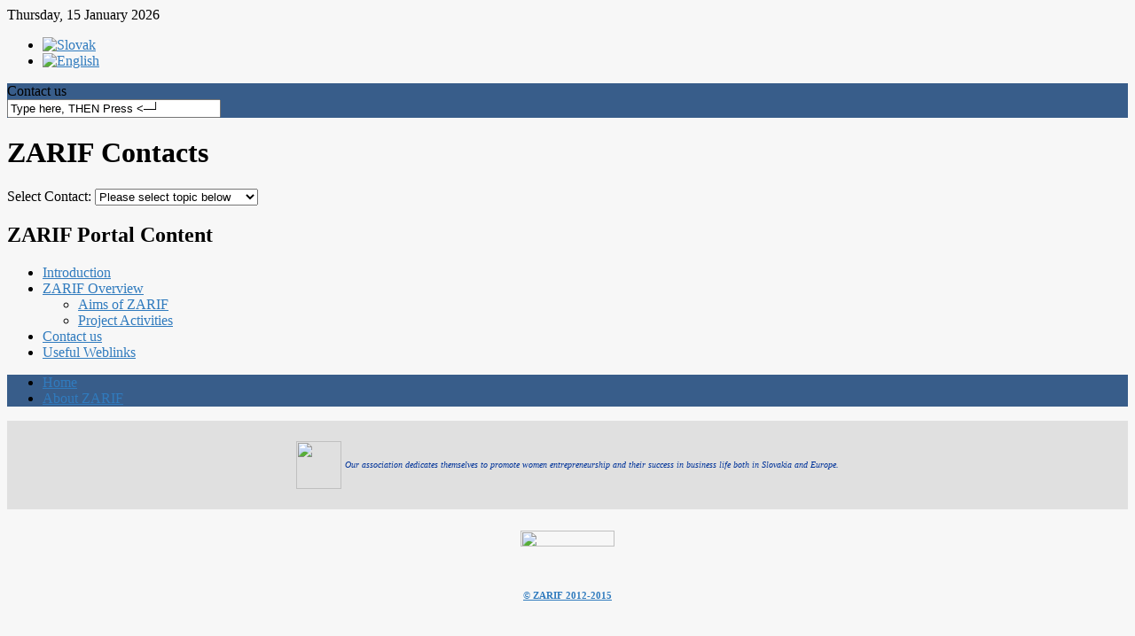

--- FILE ---
content_type: text/html; charset=utf-8
request_url: http://www.zarif.eu/index.php?option=com_contact&view=contact&id=12&Itemid=37&lang=en
body_size: 5761
content:
<!DOCTYPE html PUBLIC "-//W3C//DTD XHTML 1.0 Transitional//EN" "http://www.w3.org/TR/xhtml1/DTD/xhtml1-transitional.dtd">
<html xmlns="http://www.w3.org/1999/xhtml" xml:lang="en-gb" lang="en-gb" >

    <head>
          <meta http-equiv="content-type" content="text/html; charset=utf-8" />
  <meta name="robots" content="index, follow" />
  <meta name="keywords" content="ZARIF, leonardo da vinci, leonardo, transfer of innovation, innovation, vocational training, women, tourism, e-learning, e-training, hospitality" />
  <meta name="description" content="ZARIF, European Women Associaiton" />
  <meta name="generator" content="Joomla! 1.5 - Open Source Content Management; EmbedAnyScript by tushev.org; jQuery++ Intergator by tushev.org" />
  <title>ZARIF Contacts</title>
  <link href="/favicon.ico" rel="shortcut icon" type="image/x-icon" />
  <link rel="stylesheet" href="/plugins/system/jqueryintegrator/ui-lightness/jquery-ui-1.8.6.custom.css" type="text/css" />
  <link rel="stylesheet" href="/plugins/system/cdscriptegrator/libraries/highslide/css/cssloader.php?files[]=highslide.css" type="text/css" />
  <link rel="stylesheet" href="/components/com_gantry/css/grid-12.css" type="text/css" />
  <link rel="stylesheet" href="/components/com_gantry/css/gantry.css" type="text/css" />
  <link rel="stylesheet" href="/components/com_gantry/css/joomla.css" type="text/css" />
  <link rel="stylesheet" href="/templates/rt_gantry_j15/css/style1.css" type="text/css" />
  <link rel="stylesheet" href="/templates/rt_gantry_j15/css/template.css" type="text/css" />
  <link rel="stylesheet" href="/templates/rt_gantry_j15/css/fusionmenu.css" type="text/css" />
  <link rel="stylesheet" href="/modules/mod_jflanguageselection/tmpl/mod_jflanguageselection.css" type="text/css" />
  <link rel="stylesheet" href="/modules/mod_ariimageslider/mod_ariimageslider/js/themes/nivo-slider.css" type="text/css" />
  <link rel="stylesheet" href="/modules/mod_ariimageslider/mod_ariimageslider/js/themes/default/style.css" type="text/css" />
  <style type="text/css">
    <!--
body {background:#f7f7f7;}body a {color:#307bbe;}#rt-header .rt-container {background:#385d8a;}#rt-bottom .rt-container {background:#385d8a;}#rt-footer .rt-container, #rt-copyright .rt-container, #rt-menu .rt-container {background:#e0e0e0;}#ais_92_wrapper{max-width:800px;}#ais_92{width:100%;height:auto;}
    -->
  </style>
  <script type="text/javascript" src="http://code.jquery.com/jquery-1.5.1.min.js"></script>
  <script type="text/javascript" src="/plugins/system/jqueryintegrator/jquery.noconflict.js"></script>
  <script type="text/javascript" src="//ajax.googleapis.com/ajax/libs/jqueryui/1.8.6/jquery-ui.min.js"></script>
  <script type="text/javascript" src="http://cdn.jquerytools.org/1.2.5/all/jquery.tools.min.js"></script>
  <script type="text/javascript" src="/plugins/system/cdscriptegrator/libraries/highslide/js/jsloader.php?files[]=highslide-full.min.js"></script>
  <script type="text/javascript" src="/plugins/system/cdscriptegrator/libraries/jquery/js/jsloader.php?files[]=jquery-1.4.4.min.js&amp;files[]=jquery-noconflict.js"></script>
  <script type="text/javascript" src="/media/system/js/mootools.js"></script>
  <script type="text/javascript" src="/media/system/js/validate.js"></script>
  <script type="text/javascript" src="/components/com_gantry/js/gantry-buildspans.js"></script>
  <script type="text/javascript" src="/modules/mod_roknavmenu/themes/fusion/js/fusion.js"></script>
  <script type="text/javascript" src="//ajax.googleapis.com/ajax/libs/jquery/1.8.2/jquery.min.js"></script>
  <script type="text/javascript" src="/modules/mod_ariimageslider/mod_ariimageslider/js/jquery.noconflict.js"></script>
  <script type="text/javascript" src="/modules/mod_ariimageslider/mod_ariimageslider/js/jquery.nivo.slider.js"></script>
  <script type="text/javascript">

		<!--
		hs.graphicsDir = '/plugins/system/cdscriptegrator/libraries/highslide/graphics/';
    	hs.outlineType = 'rounded-white';
    	hs.outlineWhileAnimating = true;
    	hs.showCredits = true;
    	hs.expandDuration = 250;
		hs.anchor = 'auto';
		hs.align = 'auto';
		hs.transitions = ["expand"];
		hs.dimmingOpacity = 0;
		hs.lang = {
		   loadingText :     'Loading...',
		   loadingTitle :    'Click to cancel',
		   focusTitle :      'Click to bring to front',
		   fullExpandTitle : 'Expand to actual size',
		   fullExpandText :  'Full size',
		   creditsText :     'Powered by Highslide JS',
		   creditsTitle :    'Go to the Highslide JS homepage',
		   previousText :    'Previous',
		   previousTitle :   'Previous (arrow left)',
		   nextText :        'Next',
		   nextTitle :       'Next (arrow right)',
		   moveTitle :       'Move',
		   moveText :        'Move',
		   closeText :       'Close',
		   closeTitle :      'Close (esc)',
		   resizeTitle :     'Resize',
		   playText :        'Play',
		   playTitle :       'Play slideshow (spacebar)',
		   pauseText :       'Pause',
		   pauseTitle :      'Pause slideshow (spacebar)',   
		   number :          'Image %1 of %2',
		   restoreTitle :    'Click to close image, click and drag to move. Use arrow keys for next and previous.'
		};
		//-->
		
			window.addEvent('domready', function() {
				var modules = ['rt-block'];
				var header = ['h3','h2','h1'];
				GantryBuildSpans(modules, header);
			});
		
		        window.addEvent('load', function() {
					new Fusion('ul.menutop', {
						pill: 1,
						effect: 'slide and fade',
						opacity: 0.5,
						hideDelay: 500,
						centered: 1,
						tweakInitial: {'x': 0, 'y': 0},
        				tweakSubsequent: {'x': 0, 'y': 0},
						tweakSizes: {'width': 0, 'height': 0},
						menuFx: {duration: 400, transition: Fx.Transitions.Expo.easeInOut},
						pillFx: {duration: 400, transition: Fx.Transitions.Expo.easeInOut}
					});
	            });jQuery(window).load(function() { var $ = window.jQueryNivoSlider || jQuery; $("#ais_92").nivoSlider({"controlNav":false,"randomStart":true,"responsive":true}); });
  </script>
  <!--[if IE]><link rel="stylesheet" href="/modules/mod_ariimageslider/mod_ariimageslider/js/themes/nivo-slider.ie.css" type="text/css" /><![endif]-->
  <!--[if lt IE 7]><link rel="stylesheet" href="/modules/mod_ariimageslider/mod_ariimageslider/js/themes/default/style.ie6.css" type="text/css" /><![endif]-->
  <!--[if IE]><link rel="stylesheet" href="/modules/mod_ariimageslider/mod_ariimageslider/js/themes/default/style.ie.css" type="text/css" /><![endif]-->
  <!--[if lt IE 9]><style type="text/css">BODY #ais_92_wrapper,BODY #ais_92{width:800px;height:150px;}</style><![endif]-->
<script>
  (function(i,s,o,g,r,a,m){i['GoogleAnalyticsObject']=r;i[r]=i[r]||function(){
  (i[r].q=i[r].q||[]).push(arguments)},i[r].l=1*new Date();a=s.createElement(o),
  m=s.getElementsByTagName(o)[0];a.async=1;a.src=g;m.parentNode.insertBefore(a,m)
  })(window,document,'script','//www.google-analytics.com/analytics.js','ga');

  ga('create', 'UA-49014570-1', 'zarif.eu');
  ga('send', 'pageview');

</script>    </head>
    <body  class="cssstyle-style1 font-family-geneva font-size-is-default menu-type-fusionmenu col12 menu-more-about-joomla  option-com-contact view-contact">
                <div id="rt-drawer">
            <div class="rt-container">
                <div class="rt-grid-12 rt-alpha rt-omega">
                        <div class="rt-block">
                                <div id="ais_92_wrapper" class="ari-image-slider-wrapper ari-is-theme-default">
	<div id="ais_92" class="ari-image-slider nivoSlider">
						<a href="/www.zarif.eu" target="_self" title="<center><B><h6>Lady elegance in tourism!">
				<img src="/images/zarif/slideshow/SK/Pic_5_SK.jpg" alt="" title="<center><B><h6>Lady elegance in tourism!" class="imageslider-item" />
					</a>
								<a href="/www.zarif.eu" target="_self" title="<center><B><h6>Find yourself in Tourism!">
				<img src="/images/zarif/slideshow/IT/Pic_4_IT.jpg" alt="" title="<center><B><h6>Find yourself in Tourism!" class="imageslider-item" style="display:none" />
					</a>
								<a href="/www.zarif.eu" target="_self" title="<center><B><h6>Find yourself in Tourism!">
				<img src="/images/zarif/slideshow/SK/Pic_14_SK.jpg" alt="" title="<center><B><h6>Find yourself in Tourism!" class="imageslider-item" style="display:none" />
					</a>
								<a href="/www.zarif.eu" target="_self">
				<img src="/images/zarif/slideshow/ZRF_LG/7.jpg" alt="" title="" class="imageslider-item" style="display:none" />
					</a>
								<a href="/www.zarif.eu" target="_self" title="<center><B><h6>Lady elegance in tourism!">
				<img src="/images/zarif/slideshow/TR/Pic_7_TR.jpg" alt="" title="<center><B><h6>Lady elegance in tourism!" class="imageslider-item" style="display:none" />
					</a>
								<a href="/www.zarif.eu" target="_self" title="<center><B><h6>Talents you gifted inborn, tourism pays for it!">
				<img src="/images/zarif/slideshow/SK/Pic_8_SK.jpg" alt="" title="<center><B><h6>Talents you gifted inborn, tourism pays for it!" class="imageslider-item" style="display:none" />
					</a>
								<a href="/www.zarif.eu" target="_self" title="<center><B><h6>Try tourism for your future working life!">
				<img src="/images/zarif/slideshow/IT/Pic_1_IT.jpg" alt="" title="<center><B><h6>Try tourism for your future working life!" class="imageslider-item" style="display:none" />
					</a>
								<a href="/www.zarif.eu" target="_self" title="<center><B><h6>Lady elegance in tourism!">
				<img src="/images/zarif/slideshow/SK/Pic_9_SK.jpg" alt="" title="<center><B><h6>Lady elegance in tourism!" class="imageslider-item" style="display:none" />
					</a>
								<a href="/www.zarif.eu" target="_self">
				<img src="/images/zarif/slideshow/ZRF_LG/3.jpg" alt="" title="" class="imageslider-item" style="display:none" />
					</a>
								<a href="/www.zarif.eu" target="_self" title="<center><B><h6>Lady elegance in tourism!">
				<img src="/images/zarif/slideshow/SK/Pic_15_SK.jpg" alt="" title="<center><B><h6>Lady elegance in tourism!" class="imageslider-item" style="display:none" />
					</a>
								<a href="/www.zarif.eu" target="_self" title="<center><B><h6>Tourism needs womens’ skills!">
				<img src="/images/zarif/slideshow/SK/Pic_7_SK.jpg" alt="" title="<center><B><h6>Tourism needs womens’ skills!" class="imageslider-item" style="display:none" />
					</a>
								<a href="/www.zarif.eu" target="_self">
				<img src="/images/zarif/slideshow/ZRF_LG/4.jpg" alt="" title="" class="imageslider-item" style="display:none" />
					</a>
								<a href="/www.zarif.eu" target="_self" title="<center><B><h6>Talents you gifted inborn, tourism pays for it!">
				<img src="/images/zarif/slideshow/TR/Pic_6_TR.jpg" alt="" title="<center><B><h6>Talents you gifted inborn, tourism pays for it!" class="imageslider-item" style="display:none" />
					</a>
								<a href="/www.zarif.eu" target="_self" title="<center><B><h6>Try tourism for your future working life">
				<img src="/images/zarif/slideshow/TR/Pic_3_TR.jpg" alt="" title="<center><B><h6>Try tourism for your future working life" class="imageslider-item" style="display:none" />
					</a>
								<a href="/www.zarif.eu" target="_self" title="<center><B><h6>Find yourself in Tourism!">
				<img src="/images/zarif/slideshow/DE/Pic_3_AT.jpg" alt="" title="<center><B><h6>Find yourself in Tourism!" class="imageslider-item" style="display:none" />
					</a>
								<a href="/www.zarif.eu" target="_self">
				<img src="/images/zarif/slideshow/ZRF_LG/6.jpg" alt="" title="" class="imageslider-item" style="display:none" />
					</a>
								<a href="/www.zarif.eu" target="_self" title="<center><B><h6>Women´s empathy brings Tourists´ sympathy">
				<img src="/images/zarif/slideshow/SK/Pic_1_SK.jpg" alt="" title="<center><B><h6>Women´s empathy brings Tourists´ sympathy" class="imageslider-item" style="display:none" />
					</a>
								<a href="/www.zarif.eu" target="_self" title="<center><B><h6>Women´s empathy brings Tourists´ sympathy">
				<img src="/images/zarif/slideshow/SK/Pic_6_SK.jpg" alt="" title="<center><B><h6>Women´s empathy brings Tourists´ sympathy" class="imageslider-item" style="display:none" />
					</a>
								<a href="/www.zarif.eu" target="_self" title="<center><B><h6>Women´s empathy brings Tourists´ sympathy">
				<img src="/images/zarif/slideshow/SK/Pic_11_SK.jpg" alt="" title="<center><B><h6>Women´s empathy brings Tourists´ sympathy" class="imageslider-item" style="display:none" />
					</a>
								<a href="/www.zarif.eu" target="_self">
				<img src="/images/zarif/slideshow/ZRF_LG/1.jpg" alt="" title="" class="imageslider-item" style="display:none" />
					</a>
								<a href="/www.zarif.eu" target="_self" title="<center><B><h6>Tourism needs womens’ skills!">
				<img src="/images/zarif/slideshow/TR/Pic_4_TR.jpg" alt="" title="<center><B><h6>Tourism needs womens’ skills!" class="imageslider-item" style="display:none" />
					</a>
								<a href="/www.zarif.eu" target="_self" title="<center><B><h6>Inspire your life through knowledge!">
				<img src="/images/zarif/slideshow/TR/Pic_1_TR.jpg" alt="" title="<center><B><h6>Inspire your life through knowledge!" class="imageslider-item" style="display:none" />
					</a>
								<a href="/www.zarif.eu" target="_self" title="<center><B><h6>Better smiling tourism with more women involvement">
				<img src="/images/zarif/slideshow/IT/Pic_6_IT.jpg" alt="" title="<center><B><h6>Better smiling tourism with more women involvement" class="imageslider-item" style="display:none" />
					</a>
								<a href="/www.zarif.eu" target="_self" title="<center><B><h6>Tourism needs womens’ skills!">
				<img src="/images/zarif/slideshow/DE/Pic_1_AT.jpg" alt="" title="<center><B><h6>Tourism needs womens’ skills!" class="imageslider-item" style="display:none" />
					</a>
								<a href="/www.zarif.eu" target="_self">
				<img src="/images/zarif/slideshow/ZRF_LG/2.jpg" alt="" title="" class="imageslider-item" style="display:none" />
					</a>
								<a href="/www.zarif.eu" target="_self" title="<center><B><h6>Inspire your life through knowledge!">
				<img src="/images/zarif/slideshow/IT/Pic_2_IT.jpg" alt="" title="<center><B><h6>Inspire your life through knowledge!" class="imageslider-item" style="display:none" />
					</a>
								<a href="/www.zarif.eu" target="_self" title="<center><B><h6>Lady elegance in tourism!">
				<img src="/images/zarif/slideshow/IT/Pic_5_IT.jpg" alt="" title="<center><B><h6>Lady elegance in tourism!" class="imageslider-item" style="display:none" />
					</a>
								<a href="/www.zarif.eu" target="_self" title="<center><B><h6>Lady elegance in tourism!">
				<img src="/images/zarif/slideshow/DE/Pic_2_AT.jpg" alt="" title="<center><B><h6>Lady elegance in tourism!" class="imageslider-item" style="display:none" />
					</a>
								<a href="/www.zarif.eu" target="_self">
				<img src="/images/zarif/slideshow/ZRF_LG/5.jpg" alt="" title="" class="imageslider-item" style="display:none" />
					</a>
								<a href="/www.zarif.eu" target="_self" title="<center><B><h6>Better smiling tourism with more women involvement">
				<img src="/images/zarif/slideshow/SK/Pic_10_SK.jpg" alt="" title="<center><B><h6>Better smiling tourism with more women involvement" class="imageslider-item" style="display:none" />
					</a>
								<a href="/www.zarif.eu" target="_self" title="<center><B><h6>Tourism needs womens’ skills!">
				<img src="/images/zarif/slideshow/SK/Pic_2_SK.jpg" alt="" title="<center><B><h6>Tourism needs womens’ skills!" class="imageslider-item" style="display:none" />
					</a>
								<a href="/www.zarif.eu" target="_self" title="<center><B><h6>Tourism needs womens’ skills!">
				<img src="/images/zarif/slideshow/SK/Pic_4_SK.jpg" alt="" title="<center><B><h6>Tourism needs womens’ skills!" class="imageslider-item" style="display:none" />
					</a>
								<a href="/www.zarif.eu" target="_self" title="<center><B><h6>Better smiling tourism with more women involvement">
				<img src="/images/zarif/slideshow/TR/Pic_2_TR.jpg" alt="" title="<center><B><h6>Better smiling tourism with more women involvement" class="imageslider-item" style="display:none" />
					</a>
								<a href="/www.zarif.eu" target="_self">
				<img src="/images/zarif/slideshow/ZRF_LG/8.jpg" alt="" title="" class="imageslider-item" style="display:none" />
					</a>
								<a href="/www.zarif.eu" target="_self" title="<center><B><h6>Tourism is your future!">
				<img src="/images/zarif/slideshow/IT/Pic_3_IT.jpg" alt="" title="<center><B><h6>Tourism is your future!" class="imageslider-item" style="display:none" />
					</a>
								<a href="/www.zarif.eu" target="_self" title="<center><B><h6>Better smiling tourism with more women involvement">
				<img src="/images/zarif/slideshow/SK/Pic_16_SK.jpg" alt="" title="<center><B><h6>Better smiling tourism with more women involvement" class="imageslider-item" style="display:none" />
					</a>
								<a href="/www.zarif.eu" target="_self" title="<center><B><h6>Talents you gifted inborn, tourism pays for it!">
				<img src="/images/zarif/slideshow/SK/Pic_3_SK.jpg" alt="" title="<center><B><h6>Talents you gifted inborn, tourism pays for it!" class="imageslider-item" style="display:none" />
					</a>
								<a href="/www.zarif.eu" target="_self" title="<center><B><h6>Tourism is your future!">
				<img src="/images/zarif/slideshow/SK/Pic_13_SK.jpg" alt="" title="<center><B><h6>Tourism is your future!" class="imageslider-item" style="display:none" />
					</a>
								<a href="/www.zarif.eu" target="_self" title="<center><B><h6>Tourism is your future!">
				<img src="/images/zarif/slideshow/TR/Pic_5_TR.jpg" alt="" title="<center><B><h6>Tourism is your future!" class="imageslider-item" style="display:none" />
					</a>
								<a href="/www.zarif.eu" target="_self" title="<center><B><h6>Inspire your life through knowledge!">
				<img src="/images/zarif/slideshow/SK/Pic_12_SK.jpg" alt="" title="<center><B><h6>Inspire your life through knowledge!" class="imageslider-item" style="display:none" />
					</a>
				</div>
</div>            </div>
        	
</div>
                <div class="clear"></div>
            </div>
        </div>
        				<div id="rt-top" class="cssstyle-style1">
			<div class="rt-container">
				<div class="rt-grid-3 rt-alpha">
                        <div class="rt-block">
                                <div align="left"><div style="height:px; width:px;">
    Thursday, 15 January 2026      
</div></div>            </div>
        	
</div>
<div class="rt-grid-9 rt-omega">
                    <div class="JM">
                    <div class="rt-block">
                                <div id="jflanguageselection"><ul class="jflanguageselection"><li><a href="http://www.zarif.eu/index.php?option=com_contact&amp;view=contact&amp;id=12&amp;Itemid=37&amp;lang=sk"><img src="/components/com_joomfish/images/flags/sk.gif" alt="Slovak" title="Slovak" /></a></li><li id="active_language"><a href="http://www.zarif.eu/index.php?option=com_contact&amp;view=contact&amp;id=12&amp;Itemid=37&amp;lang=en"><img src="/components/com_joomfish/images/flags/en.gif" alt="English" title="English" /></a></li></ul></div><!--Joom!fish V2.0.4 (Lightning)-->
<!-- &copy; 2003-2009 Think Network, released under the GPL. -->
<!-- More information: at http://www.joomfish.net -->
            </div>
                </div>
		
</div>
				<div class="clear"></div>
			</div>
		</div>
						<div id="rt-header">
			<div class="rt-container">
				<div class="rt-grid-9 rt-alpha">
                        <div class="rt-block">
                                <a href="http://www.zarif.eu/" id="breadcrumbs-gantry"></a>
<span class="breadcrumbs pathway">
<span class="no-link">Contact us</span></span>            </div>
        	
</div>
<div class="rt-grid-3 rt-omega">
                        <div class="rt-block">
                                <form action="index.php" method="post">
	<div class="search">
		<input name="searchword" id="mod_search_searchword" maxlength="28" alt="Search" class="inputbox" type="text" size="28" value="Type here, THEN Press <─┘"  onblur="if(this.value=='') this.value='Type here, THEN Press <─┘';" onfocus="if(this.value=='Type here, THEN Press <─┘') this.value='';" />	</div>
	<input type="hidden" name="task"   value="search" />
	<input type="hidden" name="option" value="com_search" />
	<input type="hidden" name="Itemid" value="37" />
</form>            </div>
        	
</div>
				<div class="clear"></div>
			</div>
		</div>
																	              <div id="rt-main" class="sa4-mb8">
                <div class="rt-container">
                    <div class="rt-grid-8 rt-push-4">
                                                						<div class="rt-block">
	                        <div id="rt-mainbody">
								<div class="component-content">
	                            	

<div class="rt-joomla ">
	<div class="contact">

				<h1 class="rt-pagetitle">
			ZARIF Contacts		</h1>
		
				<div class="filter">
			<form action="/index.php?option=com_contact&amp;view=contact&amp;id=12&amp;Itemid=37&amp;lang=en" method="post" name="selectForm" id="selectForm">
				Select Contact:
				<select name="contact_id" id="contact_id" class="inputbox" onchange="this.form.submit()"><option value="12"  selected="selected"> Please select topic below</option><option value="13" >I want to become a member</option></select>				<input type="hidden" name="option" value="com_contact" />
			</form>
		</div>
		
				
		
			
		



		
	</div>
</div>
								</div>
	                        </div>
						</div>
                                                                    </div>
                                <div class="rt-grid-4 rt-pull-8">
                <div id="rt-sidebar-a">
                                    <div class="_menu">
                    <div class="rt-block">
                				<div class="module-title">
                	<h2 class="title">ZARIF Portal Content</h2>
				</div>
                                <ul class="menu"><li class="item1"><a href="http://www.zarif.eu/"><span>Introduction</span></a></li><li class="parent item27"><a href="/index.php?option=com_content&amp;view=article&amp;id=46&amp;Itemid=27&amp;lang=en"><span>ZARIF Overview</span></a><ul><li class="item34"><a href="/index.php?option=com_content&amp;view=article&amp;id=117&amp;Itemid=34&amp;lang=en"><span>Aims of ZARIF</span></a></li><li class="item73"><a href="/index.php?option=com_content&amp;view=article&amp;id=116&amp;Itemid=73&amp;lang=en"><span>Project Activities</span></a></li></ul></li><li id="current" class="active item37"><a href="/index.php?option=com_contact&amp;view=contact&amp;id=12&amp;Itemid=37&amp;lang=en"><span>Contact us</span></a></li><li class="item48"><a href="http://www.zarif.eu/index.php?option=com_weblinks&amp;view=categories&amp;Itemid=48&amp;lang=en"><span>Useful Weblinks</span></a></li></ul>            </div>
                </div>
		
                </div>
            </div>

                    <div class="clear"></div>
                </div>
            </div>
								<div id="rt-bottom">
			<div class="rt-container">
				<div class="rt-grid-8 rt-prefix-4 rt-alpha rt-omega">
    	<ul class="menutop level1 " >
						<li class="item59 root" >
        			<a class="orphan item bullet" href="/"  >
				<span>
			    				Home								</span>
			</a>
		
        	</li>
							<li class="item28 root" >
        			<a class="orphan item bullet" href="/index.php?option=com_content&amp;view=article&amp;id=46&amp;Itemid=28&amp;lang=en"  >
				<span>
			    				About ZARIF								</span>
			</a>
		
        	</li>
				</ul>

</div>
				<div class="clear"></div>
			</div>
		</div>
						<div id="rt-footer">
			<div class="rt-container">
				<div class="rt-grid-12 rt-alpha rt-omega">
                        <div class="rt-block">
                                <table border="0" align="center">
<tbody>
<tr>
<td>
<p style="font-size: 20px; color: #003399;"><img src="/images/stories/logos/logo_sk_zarif.jpg" border="0" width="51" height="54" /></p>
</td>
<td>
<p style="font-size: 10px; color: #003399; text-align: justify;"><em>Our association dedicates themselves to promote women entrepreneurship and their success in business life both in Slovakia and Europe.<br /></em></p>
</td>
</tr>
</tbody>
</table>            </div>
        	
</div>
				<div class="clear"></div>
			</div>
		</div>
								<div id="rt-debug">
			<div class="rt-container">
				<div class="rt-grid-12 rt-alpha rt-omega">
                        <div class="rt-block">
                                <table style="height: 48px;" border="0" width="102" align="center">
<tbody>
<tr>
<td style="padding: 5pt; text-align: center;" valign="middle"><a href="http://www.zarif.eu/" target="_blank" title="ZARIF">
<p style="text-align: center;"><img src="/images/stories/logos/logo_sk_zarif.jpg" border="0" width="106" height="18" /></p>
</a></td>
</tr>
</tbody>
</table>
<h6 style="text-align: center;"><a href="http://www.zarif.eu/" target="_blank" title="ZARIF"><strong>© ZARIF 2012-2015</strong></a></h6>            </div>
        	
</div>
				<div class="clear"></div>
			</div>
		</div>
					        
        <div id="sound_container" class="sound_div" title="Click here to listen the selected text" style=""><div id="sound_text"></div></div><div id="sound_audio"></div>
        <script src="http://www.zarif.eu/plugins/system/gspeech/jquery.js"></script>
        <script>jQuery.noConflict();</script>	
        <script src="http://www.zarif.eu/plugins/system/gspeech/mediaelement-and-player.min.js"></script>
        <script src="http://www.zarif.eu/plugins/system/gspeech/jQueryRotate.2.1.js"></script>
        <script type="text/javascript">
        	var players = new Array(),
            	blink_timer = new Array(),
            	rotate_timer = new Array(),
            	lang_identifier = 'en',
            	selected_txt = '',
            	sound_container_clicked = false,
            	sound_container_visible = true,
            	blinking_enable = true,
            	streamerphp_folder = 'http://www.zarif.eu/plugins/system/gspeech/',
            	translation_tool = 'g',
            	//translation_audio_type = 'audio/x-wav',
            	translation_audio_type = 'audio/mpeg',
            	speech_text_length = 100;
        </script>
        <script type="text/javascript" src="http://www.zarif.eu/plugins/system/gspeech/gspeech.js"></script>
        <style type="text/css">#sound_container{width: 32px;height: 32px;position: absolute;background-image: url("http://www.zarif.eu/plugins/system/gspeech/gspeech.png");cursor: pointer;z-index: 999999;display: none;}#sound_container:hover{filter: alpha(opacity = 100);opacity:1;}#sound_audio {width: 0;height: 0;display: block;overflow: hidden;}#sound_text {display: none;}</style>
        </body>
</html>


--- FILE ---
content_type: text/plain
request_url: https://www.google-analytics.com/j/collect?v=1&_v=j102&a=727063358&t=pageview&_s=1&dl=http%3A%2F%2Fwww.zarif.eu%2Findex.php%3Foption%3Dcom_contact%26view%3Dcontact%26id%3D12%26Itemid%3D37%26lang%3Den&ul=en-us%40posix&dt=ZARIF%20Contacts&sr=1280x720&vp=1280x720&_u=IEBAAAABAAAAACAAI~&jid=1000339123&gjid=1495778195&cid=2112439776.1768454772&tid=UA-49014570-1&_gid=1236763639.1768454772&_r=1&_slc=1&z=959965881
body_size: -283
content:
2,cG-MKRCBPXBGM